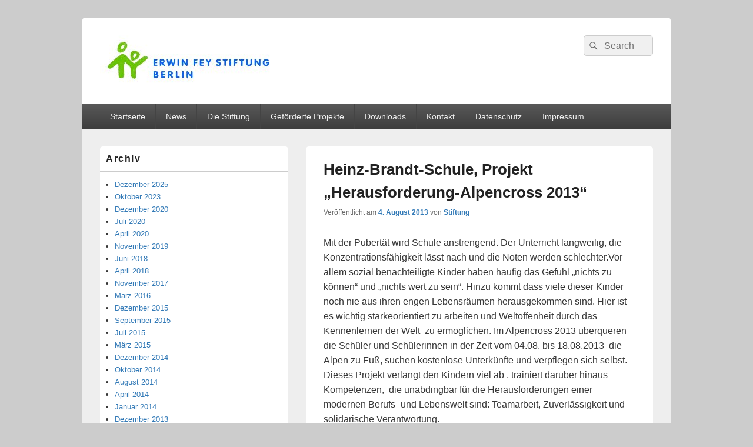

--- FILE ---
content_type: text/html; charset=UTF-8
request_url: https://erwin-fey-stiftung.de/heinz-brandt-schule-projekt-herausforderung-alpencross-2013/
body_size: 10541
content:
<!DOCTYPE html>
<!--[if IE 6]>
<html id="ie6" lang="de">
<![endif]-->
<!--[if IE 7]>
<html id="ie7" lang="de">
<![endif]-->
<!--[if IE 8]>
<html id="ie8" lang="de">
<![endif]-->
<!--[if !(IE 6) | !(IE 7) | !(IE 8)  ]><!-->
<html lang="de">
<!--<![endif]-->
<head>
<meta charset="UTF-8" />
<meta name="viewport" content="width=device-width, initial-scale=1">
<link rel="profile" href="http://gmpg.org/xfn/11" />
<link rel="pingback" href="https://erwin-fey-stiftung.de/xmlrpc.php" />
<title>Heinz-Brandt-Schule, Projekt &#8222;Herausforderung-Alpencross 2013&#8220; &#8211; Erwin Fey Stiftung</title>
<meta name='robots' content='max-image-preview:large' />
<link rel="alternate" type="application/rss+xml" title="Erwin Fey Stiftung &raquo; Feed" href="https://erwin-fey-stiftung.de/feed/" />
<link rel="alternate" type="application/rss+xml" title="Erwin Fey Stiftung &raquo; Kommentar-Feed" href="https://erwin-fey-stiftung.de/comments/feed/" />
<link rel="alternate" type="application/rss+xml" title="Erwin Fey Stiftung &raquo; Heinz-Brandt-Schule, Projekt &#8222;Herausforderung-Alpencross 2013&#8220;-Kommentar-Feed" href="https://erwin-fey-stiftung.de/heinz-brandt-schule-projekt-herausforderung-alpencross-2013/feed/" />
<link rel="alternate" title="oEmbed (JSON)" type="application/json+oembed" href="https://erwin-fey-stiftung.de/wp-json/oembed/1.0/embed?url=https%3A%2F%2Ferwin-fey-stiftung.de%2Fheinz-brandt-schule-projekt-herausforderung-alpencross-2013%2F" />
<link rel="alternate" title="oEmbed (XML)" type="text/xml+oembed" href="https://erwin-fey-stiftung.de/wp-json/oembed/1.0/embed?url=https%3A%2F%2Ferwin-fey-stiftung.de%2Fheinz-brandt-schule-projekt-herausforderung-alpencross-2013%2F&#038;format=xml" />
<style id='wp-img-auto-sizes-contain-inline-css' type='text/css'>
img:is([sizes=auto i],[sizes^="auto," i]){contain-intrinsic-size:3000px 1500px}
/*# sourceURL=wp-img-auto-sizes-contain-inline-css */
</style>
<style id='wp-emoji-styles-inline-css' type='text/css'>

	img.wp-smiley, img.emoji {
		display: inline !important;
		border: none !important;
		box-shadow: none !important;
		height: 1em !important;
		width: 1em !important;
		margin: 0 0.07em !important;
		vertical-align: -0.1em !important;
		background: none !important;
		padding: 0 !important;
	}
/*# sourceURL=wp-emoji-styles-inline-css */
</style>
<style id='wp-block-library-inline-css' type='text/css'>
:root{--wp-block-synced-color:#7a00df;--wp-block-synced-color--rgb:122,0,223;--wp-bound-block-color:var(--wp-block-synced-color);--wp-editor-canvas-background:#ddd;--wp-admin-theme-color:#007cba;--wp-admin-theme-color--rgb:0,124,186;--wp-admin-theme-color-darker-10:#006ba1;--wp-admin-theme-color-darker-10--rgb:0,107,160.5;--wp-admin-theme-color-darker-20:#005a87;--wp-admin-theme-color-darker-20--rgb:0,90,135;--wp-admin-border-width-focus:2px}@media (min-resolution:192dpi){:root{--wp-admin-border-width-focus:1.5px}}.wp-element-button{cursor:pointer}:root .has-very-light-gray-background-color{background-color:#eee}:root .has-very-dark-gray-background-color{background-color:#313131}:root .has-very-light-gray-color{color:#eee}:root .has-very-dark-gray-color{color:#313131}:root .has-vivid-green-cyan-to-vivid-cyan-blue-gradient-background{background:linear-gradient(135deg,#00d084,#0693e3)}:root .has-purple-crush-gradient-background{background:linear-gradient(135deg,#34e2e4,#4721fb 50%,#ab1dfe)}:root .has-hazy-dawn-gradient-background{background:linear-gradient(135deg,#faaca8,#dad0ec)}:root .has-subdued-olive-gradient-background{background:linear-gradient(135deg,#fafae1,#67a671)}:root .has-atomic-cream-gradient-background{background:linear-gradient(135deg,#fdd79a,#004a59)}:root .has-nightshade-gradient-background{background:linear-gradient(135deg,#330968,#31cdcf)}:root .has-midnight-gradient-background{background:linear-gradient(135deg,#020381,#2874fc)}:root{--wp--preset--font-size--normal:16px;--wp--preset--font-size--huge:42px}.has-regular-font-size{font-size:1em}.has-larger-font-size{font-size:2.625em}.has-normal-font-size{font-size:var(--wp--preset--font-size--normal)}.has-huge-font-size{font-size:var(--wp--preset--font-size--huge)}.has-text-align-center{text-align:center}.has-text-align-left{text-align:left}.has-text-align-right{text-align:right}.has-fit-text{white-space:nowrap!important}#end-resizable-editor-section{display:none}.aligncenter{clear:both}.items-justified-left{justify-content:flex-start}.items-justified-center{justify-content:center}.items-justified-right{justify-content:flex-end}.items-justified-space-between{justify-content:space-between}.screen-reader-text{border:0;clip-path:inset(50%);height:1px;margin:-1px;overflow:hidden;padding:0;position:absolute;width:1px;word-wrap:normal!important}.screen-reader-text:focus{background-color:#ddd;clip-path:none;color:#444;display:block;font-size:1em;height:auto;left:5px;line-height:normal;padding:15px 23px 14px;text-decoration:none;top:5px;width:auto;z-index:100000}html :where(.has-border-color){border-style:solid}html :where([style*=border-top-color]){border-top-style:solid}html :where([style*=border-right-color]){border-right-style:solid}html :where([style*=border-bottom-color]){border-bottom-style:solid}html :where([style*=border-left-color]){border-left-style:solid}html :where([style*=border-width]){border-style:solid}html :where([style*=border-top-width]){border-top-style:solid}html :where([style*=border-right-width]){border-right-style:solid}html :where([style*=border-bottom-width]){border-bottom-style:solid}html :where([style*=border-left-width]){border-left-style:solid}html :where(img[class*=wp-image-]){height:auto;max-width:100%}:where(figure){margin:0 0 1em}html :where(.is-position-sticky){--wp-admin--admin-bar--position-offset:var(--wp-admin--admin-bar--height,0px)}@media screen and (max-width:600px){html :where(.is-position-sticky){--wp-admin--admin-bar--position-offset:0px}}

/*# sourceURL=wp-block-library-inline-css */
</style><style id='global-styles-inline-css' type='text/css'>
:root{--wp--preset--aspect-ratio--square: 1;--wp--preset--aspect-ratio--4-3: 4/3;--wp--preset--aspect-ratio--3-4: 3/4;--wp--preset--aspect-ratio--3-2: 3/2;--wp--preset--aspect-ratio--2-3: 2/3;--wp--preset--aspect-ratio--16-9: 16/9;--wp--preset--aspect-ratio--9-16: 9/16;--wp--preset--color--black: #000000;--wp--preset--color--cyan-bluish-gray: #abb8c3;--wp--preset--color--white: #ffffff;--wp--preset--color--pale-pink: #f78da7;--wp--preset--color--vivid-red: #cf2e2e;--wp--preset--color--luminous-vivid-orange: #ff6900;--wp--preset--color--luminous-vivid-amber: #fcb900;--wp--preset--color--light-green-cyan: #7bdcb5;--wp--preset--color--vivid-green-cyan: #00d084;--wp--preset--color--pale-cyan-blue: #8ed1fc;--wp--preset--color--vivid-cyan-blue: #0693e3;--wp--preset--color--vivid-purple: #9b51e0;--wp--preset--color--dark-gray: #373737;--wp--preset--color--medium-gray: #cccccc;--wp--preset--color--light-gray: #eeeeee;--wp--preset--color--blue: #1982d1;--wp--preset--gradient--vivid-cyan-blue-to-vivid-purple: linear-gradient(135deg,rgb(6,147,227) 0%,rgb(155,81,224) 100%);--wp--preset--gradient--light-green-cyan-to-vivid-green-cyan: linear-gradient(135deg,rgb(122,220,180) 0%,rgb(0,208,130) 100%);--wp--preset--gradient--luminous-vivid-amber-to-luminous-vivid-orange: linear-gradient(135deg,rgb(252,185,0) 0%,rgb(255,105,0) 100%);--wp--preset--gradient--luminous-vivid-orange-to-vivid-red: linear-gradient(135deg,rgb(255,105,0) 0%,rgb(207,46,46) 100%);--wp--preset--gradient--very-light-gray-to-cyan-bluish-gray: linear-gradient(135deg,rgb(238,238,238) 0%,rgb(169,184,195) 100%);--wp--preset--gradient--cool-to-warm-spectrum: linear-gradient(135deg,rgb(74,234,220) 0%,rgb(151,120,209) 20%,rgb(207,42,186) 40%,rgb(238,44,130) 60%,rgb(251,105,98) 80%,rgb(254,248,76) 100%);--wp--preset--gradient--blush-light-purple: linear-gradient(135deg,rgb(255,206,236) 0%,rgb(152,150,240) 100%);--wp--preset--gradient--blush-bordeaux: linear-gradient(135deg,rgb(254,205,165) 0%,rgb(254,45,45) 50%,rgb(107,0,62) 100%);--wp--preset--gradient--luminous-dusk: linear-gradient(135deg,rgb(255,203,112) 0%,rgb(199,81,192) 50%,rgb(65,88,208) 100%);--wp--preset--gradient--pale-ocean: linear-gradient(135deg,rgb(255,245,203) 0%,rgb(182,227,212) 50%,rgb(51,167,181) 100%);--wp--preset--gradient--electric-grass: linear-gradient(135deg,rgb(202,248,128) 0%,rgb(113,206,126) 100%);--wp--preset--gradient--midnight: linear-gradient(135deg,rgb(2,3,129) 0%,rgb(40,116,252) 100%);--wp--preset--font-size--small: 14px;--wp--preset--font-size--medium: 20px;--wp--preset--font-size--large: 24px;--wp--preset--font-size--x-large: 42px;--wp--preset--font-size--normal: 16px;--wp--preset--font-size--huge: 26px;--wp--preset--spacing--20: 0.44rem;--wp--preset--spacing--30: 0.67rem;--wp--preset--spacing--40: 1rem;--wp--preset--spacing--50: 1.5rem;--wp--preset--spacing--60: 2.25rem;--wp--preset--spacing--70: 3.38rem;--wp--preset--spacing--80: 5.06rem;--wp--preset--shadow--natural: 6px 6px 9px rgba(0, 0, 0, 0.2);--wp--preset--shadow--deep: 12px 12px 50px rgba(0, 0, 0, 0.4);--wp--preset--shadow--sharp: 6px 6px 0px rgba(0, 0, 0, 0.2);--wp--preset--shadow--outlined: 6px 6px 0px -3px rgb(255, 255, 255), 6px 6px rgb(0, 0, 0);--wp--preset--shadow--crisp: 6px 6px 0px rgb(0, 0, 0);}:where(.is-layout-flex){gap: 0.5em;}:where(.is-layout-grid){gap: 0.5em;}body .is-layout-flex{display: flex;}.is-layout-flex{flex-wrap: wrap;align-items: center;}.is-layout-flex > :is(*, div){margin: 0;}body .is-layout-grid{display: grid;}.is-layout-grid > :is(*, div){margin: 0;}:where(.wp-block-columns.is-layout-flex){gap: 2em;}:where(.wp-block-columns.is-layout-grid){gap: 2em;}:where(.wp-block-post-template.is-layout-flex){gap: 1.25em;}:where(.wp-block-post-template.is-layout-grid){gap: 1.25em;}.has-black-color{color: var(--wp--preset--color--black) !important;}.has-cyan-bluish-gray-color{color: var(--wp--preset--color--cyan-bluish-gray) !important;}.has-white-color{color: var(--wp--preset--color--white) !important;}.has-pale-pink-color{color: var(--wp--preset--color--pale-pink) !important;}.has-vivid-red-color{color: var(--wp--preset--color--vivid-red) !important;}.has-luminous-vivid-orange-color{color: var(--wp--preset--color--luminous-vivid-orange) !important;}.has-luminous-vivid-amber-color{color: var(--wp--preset--color--luminous-vivid-amber) !important;}.has-light-green-cyan-color{color: var(--wp--preset--color--light-green-cyan) !important;}.has-vivid-green-cyan-color{color: var(--wp--preset--color--vivid-green-cyan) !important;}.has-pale-cyan-blue-color{color: var(--wp--preset--color--pale-cyan-blue) !important;}.has-vivid-cyan-blue-color{color: var(--wp--preset--color--vivid-cyan-blue) !important;}.has-vivid-purple-color{color: var(--wp--preset--color--vivid-purple) !important;}.has-black-background-color{background-color: var(--wp--preset--color--black) !important;}.has-cyan-bluish-gray-background-color{background-color: var(--wp--preset--color--cyan-bluish-gray) !important;}.has-white-background-color{background-color: var(--wp--preset--color--white) !important;}.has-pale-pink-background-color{background-color: var(--wp--preset--color--pale-pink) !important;}.has-vivid-red-background-color{background-color: var(--wp--preset--color--vivid-red) !important;}.has-luminous-vivid-orange-background-color{background-color: var(--wp--preset--color--luminous-vivid-orange) !important;}.has-luminous-vivid-amber-background-color{background-color: var(--wp--preset--color--luminous-vivid-amber) !important;}.has-light-green-cyan-background-color{background-color: var(--wp--preset--color--light-green-cyan) !important;}.has-vivid-green-cyan-background-color{background-color: var(--wp--preset--color--vivid-green-cyan) !important;}.has-pale-cyan-blue-background-color{background-color: var(--wp--preset--color--pale-cyan-blue) !important;}.has-vivid-cyan-blue-background-color{background-color: var(--wp--preset--color--vivid-cyan-blue) !important;}.has-vivid-purple-background-color{background-color: var(--wp--preset--color--vivid-purple) !important;}.has-black-border-color{border-color: var(--wp--preset--color--black) !important;}.has-cyan-bluish-gray-border-color{border-color: var(--wp--preset--color--cyan-bluish-gray) !important;}.has-white-border-color{border-color: var(--wp--preset--color--white) !important;}.has-pale-pink-border-color{border-color: var(--wp--preset--color--pale-pink) !important;}.has-vivid-red-border-color{border-color: var(--wp--preset--color--vivid-red) !important;}.has-luminous-vivid-orange-border-color{border-color: var(--wp--preset--color--luminous-vivid-orange) !important;}.has-luminous-vivid-amber-border-color{border-color: var(--wp--preset--color--luminous-vivid-amber) !important;}.has-light-green-cyan-border-color{border-color: var(--wp--preset--color--light-green-cyan) !important;}.has-vivid-green-cyan-border-color{border-color: var(--wp--preset--color--vivid-green-cyan) !important;}.has-pale-cyan-blue-border-color{border-color: var(--wp--preset--color--pale-cyan-blue) !important;}.has-vivid-cyan-blue-border-color{border-color: var(--wp--preset--color--vivid-cyan-blue) !important;}.has-vivid-purple-border-color{border-color: var(--wp--preset--color--vivid-purple) !important;}.has-vivid-cyan-blue-to-vivid-purple-gradient-background{background: var(--wp--preset--gradient--vivid-cyan-blue-to-vivid-purple) !important;}.has-light-green-cyan-to-vivid-green-cyan-gradient-background{background: var(--wp--preset--gradient--light-green-cyan-to-vivid-green-cyan) !important;}.has-luminous-vivid-amber-to-luminous-vivid-orange-gradient-background{background: var(--wp--preset--gradient--luminous-vivid-amber-to-luminous-vivid-orange) !important;}.has-luminous-vivid-orange-to-vivid-red-gradient-background{background: var(--wp--preset--gradient--luminous-vivid-orange-to-vivid-red) !important;}.has-very-light-gray-to-cyan-bluish-gray-gradient-background{background: var(--wp--preset--gradient--very-light-gray-to-cyan-bluish-gray) !important;}.has-cool-to-warm-spectrum-gradient-background{background: var(--wp--preset--gradient--cool-to-warm-spectrum) !important;}.has-blush-light-purple-gradient-background{background: var(--wp--preset--gradient--blush-light-purple) !important;}.has-blush-bordeaux-gradient-background{background: var(--wp--preset--gradient--blush-bordeaux) !important;}.has-luminous-dusk-gradient-background{background: var(--wp--preset--gradient--luminous-dusk) !important;}.has-pale-ocean-gradient-background{background: var(--wp--preset--gradient--pale-ocean) !important;}.has-electric-grass-gradient-background{background: var(--wp--preset--gradient--electric-grass) !important;}.has-midnight-gradient-background{background: var(--wp--preset--gradient--midnight) !important;}.has-small-font-size{font-size: var(--wp--preset--font-size--small) !important;}.has-medium-font-size{font-size: var(--wp--preset--font-size--medium) !important;}.has-large-font-size{font-size: var(--wp--preset--font-size--large) !important;}.has-x-large-font-size{font-size: var(--wp--preset--font-size--x-large) !important;}
/*# sourceURL=global-styles-inline-css */
</style>

<style id='classic-theme-styles-inline-css' type='text/css'>
/*! This file is auto-generated */
.wp-block-button__link{color:#fff;background-color:#32373c;border-radius:9999px;box-shadow:none;text-decoration:none;padding:calc(.667em + 2px) calc(1.333em + 2px);font-size:1.125em}.wp-block-file__button{background:#32373c;color:#fff;text-decoration:none}
/*# sourceURL=/wp-includes/css/classic-themes.min.css */
</style>
<link rel='stylesheet' id='contact-form-7-css' href='https://erwin-fey-stiftung.de/wp-content/plugins/contact-form-7/includes/css/styles.css?ver=6.1.4' type='text/css' media='all' />
<link rel='stylesheet' id='genericons-css' href='https://erwin-fey-stiftung.de/wp-content/themes/catch-box/genericons/genericons.css?ver=3.4.1' type='text/css' media='all' />
<link rel='stylesheet' id='catchbox-style-css' href='https://erwin-fey-stiftung.de/wp-content/themes/catch-box/style.css?ver=20220930-213716' type='text/css' media='all' />
<link rel='stylesheet' id='catchbox-block-style-css' href='https://erwin-fey-stiftung.de/wp-content/themes/catch-box/css/blocks.css?ver=1.0' type='text/css' media='all' />
<script type="text/javascript" src="https://erwin-fey-stiftung.de/wp-includes/js/jquery/jquery.min.js?ver=3.7.1" id="jquery-core-js"></script>
<script type="text/javascript" src="https://erwin-fey-stiftung.de/wp-includes/js/jquery/jquery-migrate.min.js?ver=3.4.1" id="jquery-migrate-js"></script>
<script type="text/javascript" id="catchbox-menu-js-extra">
/* <![CDATA[ */
var screenReaderText = {"expand":"expand child menu","collapse":"collapse child menu"};
//# sourceURL=catchbox-menu-js-extra
/* ]]> */
</script>
<script type="text/javascript" src="https://erwin-fey-stiftung.de/wp-content/themes/catch-box/js/menu.min.js?ver=2.1.1.1" id="catchbox-menu-js"></script>
<script type="text/javascript" src="https://erwin-fey-stiftung.de/wp-content/themes/catch-box/js/html5.min.js?ver=3.7.3" id="catchbox-html5-js"></script>
<link rel="https://api.w.org/" href="https://erwin-fey-stiftung.de/wp-json/" /><link rel="alternate" title="JSON" type="application/json" href="https://erwin-fey-stiftung.de/wp-json/wp/v2/posts/229" /><link rel="EditURI" type="application/rsd+xml" title="RSD" href="https://erwin-fey-stiftung.de/xmlrpc.php?rsd" />
<meta name="generator" content="WordPress 6.9" />
<link rel="canonical" href="https://erwin-fey-stiftung.de/heinz-brandt-schule-projekt-herausforderung-alpencross-2013/" />
<link rel='shortlink' href='https://erwin-fey-stiftung.de/?p=229' />
	<style type="text/css">
			#site-title,
		#site-description {
			position: absolute !important;
			clip: rect(1px 1px 1px 1px); /* IE6, IE7 */
			clip: rect(1px, 1px, 1px, 1px);
		}
		</style>
	<link rel="icon" href="https://erwin-fey-stiftung.de/wp-content/uploads/2021/12/Bild-15.12.21-um-16.28.jpg" sizes="32x32" />
<link rel="icon" href="https://erwin-fey-stiftung.de/wp-content/uploads/2021/12/Bild-15.12.21-um-16.28.jpg" sizes="192x192" />
<link rel="apple-touch-icon" href="https://erwin-fey-stiftung.de/wp-content/uploads/2021/12/Bild-15.12.21-um-16.28.jpg" />
<meta name="msapplication-TileImage" content="https://erwin-fey-stiftung.de/wp-content/uploads/2021/12/Bild-15.12.21-um-16.28.jpg" />
</head>

<body class="wp-singular post-template-default single single-post postid-229 single-format-standard wp-custom-logo wp-embed-responsive wp-theme-catch-box single-author left-sidebar one-menu header-image-top">



<div id="page" class="hfeed site">

	<a href="#main" class="skip-link screen-reader-text">Skip to content</a>
	<header id="branding" role="banner">

    	
    	<div id="header-content" class="clearfix">

			<div class="logo-wrap clearfix"><div id="site-logo"><a href="https://erwin-fey-stiftung.de/" class="custom-logo-link" rel="home"><img width="300" height="87" src="https://erwin-fey-stiftung.de/wp-content/uploads/2019/08/cropped-logo_stiftung.jpg" class="custom-logo" alt="Erwin Fey Stiftung" decoding="async" /></a></div><!-- #site-logo -->	<div id="hgroup" class="site-details">
					<p id="site-title"><a href="https://erwin-fey-stiftung.de/" rel="home">Erwin Fey Stiftung</a></p>
					<p id="site-description">Wir wollen etwas verändern, indem wir unterstützen!</p>
			
   	</div><!-- #hgroup -->
</div><!-- .logo-wrap -->	<form role="search" method="get" class="searchform" action="https://erwin-fey-stiftung.de/">
		<label>
			<span class="screen-reader-text">Search for:</span>
			<input type="search" class="search-field" placeholder="Search" value="" name="s" title="Search for:" />
		</label>
		<button type="submit" class="search-submit"><span class="screen-reader-text">Suche</span></button>
	</form>

		</div><!-- #header-content -->

    	    <div class="menu-access-wrap mobile-header-menu clearfix">
        <div id="mobile-header-left-menu" class="mobile-menu-anchor primary-menu">
            <a href="#mobile-header-left-nav" id="menu-toggle-primary" class="genericon genericon-menu">
                <span class="mobile-menu-text">Menu</span>
            </a>
        </div><!-- #mobile-header-left-menu -->
            
        
        <div id="site-header-menu-primary" class="site-header-menu">
            <nav id="access" class="main-navigation menu-focus" role="navigation" aria-label="Hauptmenü">
            
                <h3 class="screen-reader-text">Hauptmenü</h3>
                <div class="menu-header-container"><ul class="menu"><li id="menu-item-127" class="menu-item menu-item-type-post_type menu-item-object-page menu-item-home menu-item-127"><a href="https://erwin-fey-stiftung.de/">Startseite</a></li>
<li id="menu-item-140" class="menu-item menu-item-type-taxonomy menu-item-object-category menu-item-has-children menu-item-140"><a href="https://erwin-fey-stiftung.de/category/newsbereich/">News</a>
<ul class="sub-menu">
	<li id="menu-item-141" class="menu-item menu-item-type-taxonomy menu-item-object-category menu-item-141"><a href="https://erwin-fey-stiftung.de/category/newsbereich/aktuelles/">Aktuelles</a></li>
	<li id="menu-item-142" class="menu-item menu-item-type-taxonomy menu-item-object-category menu-item-142"><a href="https://erwin-fey-stiftung.de/category/newsbereich/archiv/">Archiv</a></li>
</ul>
</li>
<li id="menu-item-170" class="menu-item menu-item-type-post_type menu-item-object-page menu-item-has-children menu-item-170"><a href="https://erwin-fey-stiftung.de/die-stiftung/">Die Stiftung</a>
<ul class="sub-menu">
	<li id="menu-item-172" class="menu-item menu-item-type-post_type menu-item-object-page menu-item-172"><a href="https://erwin-fey-stiftung.de/leitbild/">Leitbild</a></li>
	<li id="menu-item-171" class="menu-item menu-item-type-post_type menu-item-object-page menu-item-171"><a href="https://erwin-fey-stiftung.de/forderer-und-unterstutzer/">Förderer und Unterstützer</a></li>
	<li id="menu-item-174" class="menu-item menu-item-type-post_type menu-item-object-page menu-item-174"><a href="https://erwin-fey-stiftung.de/vorstand-und-kuratorium/">Vorstand und Kuratorium</a></li>
	<li id="menu-item-175" class="menu-item menu-item-type-post_type menu-item-object-page menu-item-175"><a href="https://erwin-fey-stiftung.de/wem-wie-und-wo-wollen-wir-helfen/">Wem, wie und wo wollen wir helfen?</a></li>
	<li id="menu-item-173" class="menu-item menu-item-type-post_type menu-item-object-page menu-item-173"><a href="https://erwin-fey-stiftung.de/spenden-und-fordern/">Spenden und Fördern</a></li>
	<li id="menu-item-176" class="menu-item menu-item-type-post_type menu-item-object-page menu-item-176"><a href="https://erwin-fey-stiftung.de/zuwendungsantrag/">Zuwendungsantrag</a></li>
</ul>
</li>
<li id="menu-item-177" class="menu-item menu-item-type-taxonomy menu-item-object-category current-post-ancestor current-menu-parent current-post-parent menu-item-177"><a href="https://erwin-fey-stiftung.de/category/geforderte-projekte/">Geförderte Projekte</a></li>
<li id="menu-item-125" class="menu-item menu-item-type-post_type menu-item-object-page menu-item-125"><a href="https://erwin-fey-stiftung.de/downloads/">Downloads</a></li>
<li id="menu-item-124" class="menu-item menu-item-type-post_type menu-item-object-page menu-item-124"><a href="https://erwin-fey-stiftung.de/kontakt/">Kontakt</a></li>
<li id="menu-item-585" class="menu-item menu-item-type-post_type menu-item-object-page menu-item-585"><a href="https://erwin-fey-stiftung.de/datenschutz/">Datenschutz</a></li>
<li id="menu-item-123" class="menu-item menu-item-type-post_type menu-item-object-page menu-item-123"><a href="https://erwin-fey-stiftung.de/impressum/">Impressum</a></li>
</ul></div>            </nav><!-- #access -->
        </div><!-- .site-header-menu -->

            </div><!-- .menu-access-wrap -->
    
	</header><!-- #branding -->

	
	
	<div id="main" class="clearfix">

		
		<div id="primary" class="content-area">

			
			<div id="content" role="main">
				
				
<article id="post-229" class="post-229 post type-post status-publish format-standard hentry category-geforderte-projekte">
	<header class="entry-header">
		<h1 class="entry-title">Heinz-Brandt-Schule, Projekt &#8222;Herausforderung-Alpencross 2013&#8220;</h1>

		            <div class="entry-meta">
                <span class="sep">Veröffentlicht am </span><a href="https://erwin-fey-stiftung.de/heinz-brandt-schule-projekt-herausforderung-alpencross-2013/" title="19:05" rel="bookmark"><time class="entry-date updated" datetime="2013-08-04T19:05:28+02:00" pubdate>4. August 2013</time></a><span class="by-author"> <span class="sep"> von </span> <span class="author vcard"><a class="url fn n" href="https://erwin-fey-stiftung.de/author/admin/" title="Alle Beiträge von Stiftung ansehen" rel="author">Stiftung</a></span></span>                            </div><!-- .entry-meta -->
			</header><!-- .entry-header -->

	<div class="entry-content">
		<p>Mit der Pubertät wird Schule anstrengend. Der Unterricht langweilig, die Konzentrationsfähigkeit lässt nach und die Noten werden schlechter.Vor allem sozial benachteiligte Kinder haben häufig das Gefühl &#8222;nichts zu können&#8220; und &#8222;nichts wert zu sein&#8220;. Hinzu kommt dass viele dieser Kinder noch nie aus ihren engen Lebensräumen herausgekommen sind. Hier ist es wichtig stärkeorientiert zu arbeiten und Weltoffenheit durch das Kennenlernen der Welt  zu ermöglichen. Im Alpencross 2013 überqueren die Schüler und Schülerinnen in der Zeit vom 04.08. bis 18.08.2013  die Alpen zu Fuß, suchen kostenlose Unterkünfte und verpflegen sich selbst. Dieses Projekt verlangt den Kindern viel ab , trainiert darüber hinaus Kompetenzen,  die unabdingbar für die Herausforderungen einer modernen Berufs- und Lebenswelt sind: Teamarbeit, Zuverlässigkeit und solidarische Verantwortung.</p>
<p><a href="http://www.erwin-fey-stiftung.de/wp-content/uploads/2013/08/Pressemitteilung_Herausforderung.pdf">Pressemitteilung</a></p>
<p><a href="http://www.erwin-fey-stiftung.de/wp-content/uploads/2013/08/Abschlussbericht_Alpencross2013.pdf">Abschlussbericht_Alpencross2013</a></p>
			</div><!-- .entry-content -->

	<footer class="entry-meta">
		Dieser Beitrag wurde veröffentlicht in <a href="https://erwin-fey-stiftung.de/category/geforderte-projekte/" rel="category tag">Geförderte Projekte</a> von <a href="https://erwin-fey-stiftung.de/author/admin/">Stiftung</a>. <a href="https://erwin-fey-stiftung.de/heinz-brandt-schule-projekt-herausforderung-alpencross-2013/" title="Permalink zu Heinz-Brandt-Schule, Projekt &#8222;Herausforderung-Alpencross 2013&#8220;" rel="bookmark">Permalink</a>		
		
	</footer><!-- .entry-meta -->
</article><!-- #post-229 -->


	<nav class="navigation post-navigation" aria-label="Beiträge">
		<h2 class="screen-reader-text">Beitragsnavigation</h2>
		<div class="nav-links"><div class="nav-previous"><a href="https://erwin-fey-stiftung.de/crips-e-v-fit-fur-das-leben-der-eigene-weg-in-die-zukunft/" rel="prev"><span class="meta-nav" aria-hidden="true"><span class="nav-icon">&larr;</span> Previous</span> <span class="screen-reader-text">Previous post:</span> <span class="post-title">CRIPS e.V. &#8222;Fit für das Leben &#8211; Der eigene Weg in die Zukunft&#8220;</span></a></div><div class="nav-next"><a href="https://erwin-fey-stiftung.de/verein-fur-soziale-beratung-wendepunkt-e-v-projekt-sinnesstation-forum-albuianum/" rel="next"><span class="meta-nav" aria-hidden="true">Next <span class="nav-icon">&rarr;</span></span> <span class="screen-reader-text">Next post:</span> <span class="post-title">Verein für soziale Beratung Wendepunkt e.V. , Projekt  Balancierstation &#8222;Tausendfüßler&#8220;</span></a></div></div>
	</nav>
		</div><!-- #content -->
        
		            
	</div><!-- #primary -->
    
	    


		<aside id="secondary" class="sidebar widget-area" role="complementary">
			<h2 class="screen-reader-text">Primärer Seitenleisten Widget-Bereich</h2>
							<section id="archives" class="widget">
					<h2 class="widget-title">Archiv</h2>
                    <div class="widget-content">
                        <ul>
                            	<li><a href='https://erwin-fey-stiftung.de/2025/12/'>Dezember 2025</a></li>
	<li><a href='https://erwin-fey-stiftung.de/2023/10/'>Oktober 2023</a></li>
	<li><a href='https://erwin-fey-stiftung.de/2020/12/'>Dezember 2020</a></li>
	<li><a href='https://erwin-fey-stiftung.de/2020/07/'>Juli 2020</a></li>
	<li><a href='https://erwin-fey-stiftung.de/2020/04/'>April 2020</a></li>
	<li><a href='https://erwin-fey-stiftung.de/2019/11/'>November 2019</a></li>
	<li><a href='https://erwin-fey-stiftung.de/2018/06/'>Juni 2018</a></li>
	<li><a href='https://erwin-fey-stiftung.de/2018/04/'>April 2018</a></li>
	<li><a href='https://erwin-fey-stiftung.de/2017/11/'>November 2017</a></li>
	<li><a href='https://erwin-fey-stiftung.de/2016/03/'>März 2016</a></li>
	<li><a href='https://erwin-fey-stiftung.de/2015/12/'>Dezember 2015</a></li>
	<li><a href='https://erwin-fey-stiftung.de/2015/09/'>September 2015</a></li>
	<li><a href='https://erwin-fey-stiftung.de/2015/07/'>Juli 2015</a></li>
	<li><a href='https://erwin-fey-stiftung.de/2015/03/'>März 2015</a></li>
	<li><a href='https://erwin-fey-stiftung.de/2014/12/'>Dezember 2014</a></li>
	<li><a href='https://erwin-fey-stiftung.de/2014/10/'>Oktober 2014</a></li>
	<li><a href='https://erwin-fey-stiftung.de/2014/08/'>August 2014</a></li>
	<li><a href='https://erwin-fey-stiftung.de/2014/04/'>April 2014</a></li>
	<li><a href='https://erwin-fey-stiftung.de/2014/01/'>Januar 2014</a></li>
	<li><a href='https://erwin-fey-stiftung.de/2013/12/'>Dezember 2013</a></li>
	<li><a href='https://erwin-fey-stiftung.de/2013/11/'>November 2013</a></li>
	<li><a href='https://erwin-fey-stiftung.de/2013/08/'>August 2013</a></li>
	<li><a href='https://erwin-fey-stiftung.de/2013/04/'>April 2013</a></li>
                        </ul>
                    </div>
				</section>

				<section id="default-search" class="widget widget_search">
						<form role="search" method="get" class="searchform" action="https://erwin-fey-stiftung.de/">
		<label>
			<span class="screen-reader-text">Search for:</span>
			<input type="search" class="search-field" placeholder="Search" value="" name="s" title="Search for:" />
		</label>
		<button type="submit" class="search-submit"><span class="screen-reader-text">Suche</span></button>
	</form>
				</section>

					</aside><!-- #secondary .widget-area -->

	</div><!-- #main -->

	
	<footer id="colophon" role="contentinfo">
		
        <div id="site-generator" class="clearfix">

            
			<nav class="social-profile" role="navigation" aria-label="Footer Social Links Menu">
 		 		<ul>
				</ul>
			</nav><!-- .social-profile --><div class="copyright">Copyright &copy; 2026 <a href="https://erwin-fey-stiftung.de/" title="Erwin Fey Stiftung" ><span>Erwin Fey Stiftung</span></a>. All Rights Reserved. </div><div class="powered"><span class="theme-name">Theme: Catch Box by </span><span class="theme-author"><a href="https://catchthemes.com/" title="Catch Themes">Catch Themes</a></span></div>
        </div> <!-- #site-generator -->

	</footer><!-- #colophon -->

</div><!-- #page -->

<a href="#branding" id="scrollup"><span class="screen-reader-text">Scroll Up</span></a>
<script type="speculationrules">
{"prefetch":[{"source":"document","where":{"and":[{"href_matches":"/*"},{"not":{"href_matches":["/wp-*.php","/wp-admin/*","/wp-content/uploads/*","/wp-content/*","/wp-content/plugins/*","/wp-content/themes/catch-box/*","/*\\?(.+)"]}},{"not":{"selector_matches":"a[rel~=\"nofollow\"]"}},{"not":{"selector_matches":".no-prefetch, .no-prefetch a"}}]},"eagerness":"conservative"}]}
</script>
<script type="text/javascript" src="https://erwin-fey-stiftung.de/wp-includes/js/dist/hooks.min.js?ver=dd5603f07f9220ed27f1" id="wp-hooks-js"></script>
<script type="text/javascript" src="https://erwin-fey-stiftung.de/wp-includes/js/dist/i18n.min.js?ver=c26c3dc7bed366793375" id="wp-i18n-js"></script>
<script type="text/javascript" id="wp-i18n-js-after">
/* <![CDATA[ */
wp.i18n.setLocaleData( { 'text direction\u0004ltr': [ 'ltr' ] } );
//# sourceURL=wp-i18n-js-after
/* ]]> */
</script>
<script type="text/javascript" src="https://erwin-fey-stiftung.de/wp-content/plugins/contact-form-7/includes/swv/js/index.js?ver=6.1.4" id="swv-js"></script>
<script type="text/javascript" id="contact-form-7-js-translations">
/* <![CDATA[ */
( function( domain, translations ) {
	var localeData = translations.locale_data[ domain ] || translations.locale_data.messages;
	localeData[""].domain = domain;
	wp.i18n.setLocaleData( localeData, domain );
} )( "contact-form-7", {"translation-revision-date":"2025-10-26 03:28:49+0000","generator":"GlotPress\/4.0.3","domain":"messages","locale_data":{"messages":{"":{"domain":"messages","plural-forms":"nplurals=2; plural=n != 1;","lang":"de"},"This contact form is placed in the wrong place.":["Dieses Kontaktformular wurde an der falschen Stelle platziert."],"Error:":["Fehler:"]}},"comment":{"reference":"includes\/js\/index.js"}} );
//# sourceURL=contact-form-7-js-translations
/* ]]> */
</script>
<script type="text/javascript" id="contact-form-7-js-before">
/* <![CDATA[ */
var wpcf7 = {
    "api": {
        "root": "https:\/\/erwin-fey-stiftung.de\/wp-json\/",
        "namespace": "contact-form-7\/v1"
    }
};
//# sourceURL=contact-form-7-js-before
/* ]]> */
</script>
<script type="text/javascript" src="https://erwin-fey-stiftung.de/wp-content/plugins/contact-form-7/includes/js/index.js?ver=6.1.4" id="contact-form-7-js"></script>
<script type="text/javascript" src="https://erwin-fey-stiftung.de/wp-content/themes/catch-box/js/skip-link-focus-fix.js?ver=20151112" id="catchbox-skip-link-focus-fix-js"></script>
<script type="text/javascript" src="https://erwin-fey-stiftung.de/wp-content/themes/catch-box/js/catchbox-scrollup.min.js?ver=20072014" id="catchbox-scrollup-js"></script>
<script id="wp-emoji-settings" type="application/json">
{"baseUrl":"https://s.w.org/images/core/emoji/17.0.2/72x72/","ext":".png","svgUrl":"https://s.w.org/images/core/emoji/17.0.2/svg/","svgExt":".svg","source":{"concatemoji":"https://erwin-fey-stiftung.de/wp-includes/js/wp-emoji-release.min.js?ver=6.9"}}
</script>
<script type="module">
/* <![CDATA[ */
/*! This file is auto-generated */
const a=JSON.parse(document.getElementById("wp-emoji-settings").textContent),o=(window._wpemojiSettings=a,"wpEmojiSettingsSupports"),s=["flag","emoji"];function i(e){try{var t={supportTests:e,timestamp:(new Date).valueOf()};sessionStorage.setItem(o,JSON.stringify(t))}catch(e){}}function c(e,t,n){e.clearRect(0,0,e.canvas.width,e.canvas.height),e.fillText(t,0,0);t=new Uint32Array(e.getImageData(0,0,e.canvas.width,e.canvas.height).data);e.clearRect(0,0,e.canvas.width,e.canvas.height),e.fillText(n,0,0);const a=new Uint32Array(e.getImageData(0,0,e.canvas.width,e.canvas.height).data);return t.every((e,t)=>e===a[t])}function p(e,t){e.clearRect(0,0,e.canvas.width,e.canvas.height),e.fillText(t,0,0);var n=e.getImageData(16,16,1,1);for(let e=0;e<n.data.length;e++)if(0!==n.data[e])return!1;return!0}function u(e,t,n,a){switch(t){case"flag":return n(e,"\ud83c\udff3\ufe0f\u200d\u26a7\ufe0f","\ud83c\udff3\ufe0f\u200b\u26a7\ufe0f")?!1:!n(e,"\ud83c\udde8\ud83c\uddf6","\ud83c\udde8\u200b\ud83c\uddf6")&&!n(e,"\ud83c\udff4\udb40\udc67\udb40\udc62\udb40\udc65\udb40\udc6e\udb40\udc67\udb40\udc7f","\ud83c\udff4\u200b\udb40\udc67\u200b\udb40\udc62\u200b\udb40\udc65\u200b\udb40\udc6e\u200b\udb40\udc67\u200b\udb40\udc7f");case"emoji":return!a(e,"\ud83e\u1fac8")}return!1}function f(e,t,n,a){let r;const o=(r="undefined"!=typeof WorkerGlobalScope&&self instanceof WorkerGlobalScope?new OffscreenCanvas(300,150):document.createElement("canvas")).getContext("2d",{willReadFrequently:!0}),s=(o.textBaseline="top",o.font="600 32px Arial",{});return e.forEach(e=>{s[e]=t(o,e,n,a)}),s}function r(e){var t=document.createElement("script");t.src=e,t.defer=!0,document.head.appendChild(t)}a.supports={everything:!0,everythingExceptFlag:!0},new Promise(t=>{let n=function(){try{var e=JSON.parse(sessionStorage.getItem(o));if("object"==typeof e&&"number"==typeof e.timestamp&&(new Date).valueOf()<e.timestamp+604800&&"object"==typeof e.supportTests)return e.supportTests}catch(e){}return null}();if(!n){if("undefined"!=typeof Worker&&"undefined"!=typeof OffscreenCanvas&&"undefined"!=typeof URL&&URL.createObjectURL&&"undefined"!=typeof Blob)try{var e="postMessage("+f.toString()+"("+[JSON.stringify(s),u.toString(),c.toString(),p.toString()].join(",")+"));",a=new Blob([e],{type:"text/javascript"});const r=new Worker(URL.createObjectURL(a),{name:"wpTestEmojiSupports"});return void(r.onmessage=e=>{i(n=e.data),r.terminate(),t(n)})}catch(e){}i(n=f(s,u,c,p))}t(n)}).then(e=>{for(const n in e)a.supports[n]=e[n],a.supports.everything=a.supports.everything&&a.supports[n],"flag"!==n&&(a.supports.everythingExceptFlag=a.supports.everythingExceptFlag&&a.supports[n]);var t;a.supports.everythingExceptFlag=a.supports.everythingExceptFlag&&!a.supports.flag,a.supports.everything||((t=a.source||{}).concatemoji?r(t.concatemoji):t.wpemoji&&t.twemoji&&(r(t.twemoji),r(t.wpemoji)))});
//# sourceURL=https://erwin-fey-stiftung.de/wp-includes/js/wp-emoji-loader.min.js
/* ]]> */
</script>

</body>
</html>
